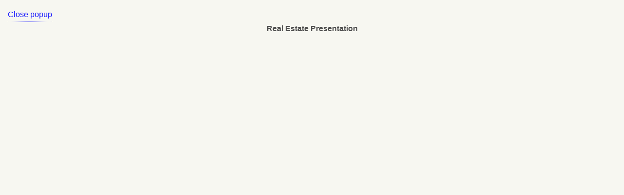

--- FILE ---
content_type: text/html; charset=UTF-8
request_url: https://www.sunlakesofarizona.com/realestateAdPresentation.php?ID=1228
body_size: 823
content:
<!doctype html>
<html lang="en-US"><!-- InstanceBegin template="/Templates/adlink.dwt" codeOutsideHTMLIsLocked="false" -->
<head>
<meta charset="utf-8">
<!-- InstanceBeginEditable name="doctitle" -->
 			
    <title>Sun Lakes, AZ 85248 - Real Estate Listing |  - Home   |    </title>
<meta name="description" content="$ | Bdrm:  | Baths: / | SQFT:  " >
<meta name="robots" content="max-image-preview:standard, unavailable_after:  GMT ">
<meta name="viewport" content="width=device-width, initial-scale=1">
 <!-- InstanceEndEditable -->
<link href="css/style.css" rel="stylesheet" type="text/css" />
<link href="css/formlayout.css" rel="stylesheet" type="text/css">
<link rel="stylesheet" type="text/css" href="css/adlink.css">
<!-- InstanceBeginEditable name="head" -->
<!--  insert head code here -->
<link href="css/services.css" rel="stylesheet" type="text/css" />
<link href="css/adlayout.css" rel="stylesheet" type="text/css" />
<script type="text/javascript" src="js/popup.js"></script>	
<link href="css/realestate.css" rel="stylesheet" type="text/css" />
<!-- InstanceEndEditable -->
</head>
 <body>	
  <div id ="pageboarder"> <!-- Page boarder div is the main page outer container -->			
  <div id="page">	<a class="popupClose" href="javascript:window.close()" >Close popup</a>	
    <!-- InstanceBeginEditable name="content" -->
  <div id="pagetitle">Real Estate Presentation </div>
  		
 		  <!-- InstanceEndEditable --> </div> 
  <!-- End of page -->
  </div> <!-- End of Page division -->			
  <!-- End of Bage boarder -->
  <!-- InstanceBeginEditable name="tracker" -->
<!-- Global Site Tag (gtag.js) - Google Analytics -->
<script async src="https://www.googletagmanager.com/gtag/js?id=UA-397151-8"></script>
<script>
  window.dataLayer = window.dataLayer || [];
  function gtag(){dataLayer.push(arguments)};
  gtag('js', new Date());
   gtag('config', 'UA-397151-8');
</script>
 <!-- InstanceEndEditable -->
  </body>
<!-- InstanceEnd --></html>


--- FILE ---
content_type: text/css
request_url: https://www.sunlakesofarizona.com/css/style.css
body_size: 4524
content:
@charset "utf-8";

ol,ul{
	list-style:none
}
address,caption,cite,code,dfn,em,strong,th,var{
	font-weight:600;
	color:#566965
}
table{
	border-width:0
}
fieldset,img{
	border:none
}
caption,th{
	text-align:left
}
q:after,q:before{
	content:""
}
article,aside,footer,header,nav,section{
	display:block
}
img{
	height:auto; 
	display: block
}
img.full{
	max-width:100%
}
#gmap picture img{
	width:100%;
	max-width:100%;
	margin-bottom:1em
}
.img-txt{
	vertical-align:middle;
	margin-top:auto;
	margin-bottom:auto;
	border-top-style:none;
	border-right-style:none;
	border-bottom-style:none;
	border-left-style:none
}
img.subarticle{
	max-width:40%;
	height:auto
}
@keyframes zoominout{
	  0%{
		  transform:scale(1)
  }
	  20%{
		  transform:scale(1.1)
  }
	  40%{
		  transform:scale(1.2)
  }
	  60%{
		  transform:scale(1.3)
  }
	  80%{
		  transform:scale(1.4)
  }
	  100%{
		  transform:scale(1.5)
  }
}
@keyframes fadein{
	  from{
		  opacity:0
  }
	  to{
		  opacity:1
  }
}

/* FORMAT PAGE */
html{
	font-size:16px
}
body{
	font-family: Raleway,Arial,"Helvetica Neue",Helvetica,sans-serif;
	font-size: 100%;
	line-height: 175%;
	color: #4c4c4c;
	background-color: #f7f7f1;
	padding: 0;
	margin: 0;
 }
article{
	line-height:175%
}
header{
	position: absolute;
	top: 20px;
	width: 100%;
	z-index: 5;
	padding: 0px;

}
section{
	min-height: 400px;
	width: 100%;
	clear: both;
	padding-top: 0px;
 }
article{
	padding-right:1em;
	padding-left:1em;
	margin-right:auto;
	margin-left:auto
}
#brand,#headline,footer{
	width: 1024px;
	max-width: 100%;
/* [disabled]	max-width: calc(100% - 40px); */
	margin-right: auto;
	margin-left: auto;
}
#brand{
	font-weight:700;
	font-variant:small-caps
}
nav{
	display: block;
	margin-top: 175px;
	width: 100%;
	background-color: #566965;
 }
 
#logo{
	display:inline-block;
	width:100%;
	text-align:center;
	color:#333
}
#logo img{
	margin-top: 0;
	/* [disabled]margin-left:10px; */
	position: absolute;
	height: 70px;
	width: 70px
}
#masthead{
	margin-right: auto;
	margin-left: auto;
	max-height: 600px;
	max-width: 100%;
	position: relative;
	background-color: #789993;
	margin-bottom: 50px;
	margin-top: 25px;
	padding: 0px;
	width: 100%;
}
#mobile-icon{
	width: 20px;
	height: 30px;
	top: 0px;
	position: absolute;
	transform: rotate(0);
	transition: .5s ease-in-out;
	cursor: pointer;
	display: block;
	font-size: 0.8em;
	text-align: center;
	right: 20px;
	box-shadow: none;
	padding: 10px;
	z-index: 11
}
#mobile-icon span{
	display:block;
	position:absolute;
	height:5px;
	width:100%;
	border-radius:9px;
	opacity:1;
	left:0;
	transform:rotate(0);
	transition:.25s ease-in-out;
	background-color:#566965;
	padding-top:0
}
#mobile-icon.open{
	color:#fff
}
#mobile-icon span:nth-child(1){
	top:0;
	top:10px
}
#mobile-icon span:nth-child(2),#mobile-icon span:nth-child(3){
	top:25px
}
#mobile-icon span:nth-child(4){
	top:40px
}
#mobile-icon.open span:nth-child(1){
	top:18px;
	width:0%;
	left:50%
}
#mobile-icon.open span:nth-child(2){
	transform:rotate(45deg)
}
#mobile-icon.open span:nth-child(3){
	transform:rotate(-45deg)
}
#mobile-icon.open span:nth-child(4){
	top:18px;
	width:0%;
	left:50%
}
#menu{
	display:none;
	padding:0;
	margin:0;
	max-height:0
}
#menu.open{
	display:block;
	clear:both;
	max-height:1000px;
	animation:fadein 1s
}
#menu ul{
	padding:0;
	margin:0;
	background-color:#000
}
ul#menu li{
	margin:0;
	padding:0;
	list-style-type:none;
	border-top-style:solid;
	border-top-width:2px;
	border-top-color:#999
}
ul#menu li ul li{
	border-top-style:solid;
	border-top-width:2px;
	border-top-color:#d6d6d6
}
ul#menu li a{
	text-transform:uppercase;
	height:40px;
	display:inline-block;
	vertical-align:middle;
	padding-left:1em;
	padding-right:1em;
	line-height:40px
}
#menu ul li a{
	text-transform:capitalize;
	padding-left:2.5em;
	display:block
}
ul#menu ul{
	visibility:hidden;
	overflow:hidden;
	height:0;
	transition:all .5s 0s ease-in
}
#menu li span.ddmenu{
	font-size:.8em;
	float:right;
	display:block;
	margin-right:5px;
	vertical-align:bottom;
	width:35px;
	text-align:center;
	line-height:40px;
	height:40px;
	max-height:40px;
	position:relative
}
#menu li span.ddmenu:after{
	float:right;
	content:"\002B";
	display:table-cell;
	margin-right:5px;
	color:#eee;
	vertical-align:bottom;
	width:40px;
	text-align:center;
	line-height:40px;
	position:absolute;
	transition:all .5s 0s ease-in;
	font-weight:700;
	font-size:2em
}
#menu li span.ddmenu.open:after{
	content:"\2212";
	color:#eee;
	font-weight:700
}
#map .smaller .address{
	line-height:1em;
	margin-top:-.5em;
	white-space:nowrap;
	display:block
}
ul#mClassifieds.open{
	height:90px;
	visibility:visible;
	transition:all .5s 0s ease-in
}
ul#mCountryClubs.open{
	height:215px;
	visibility:visible;
	transition:all .5s 0s ease-in
}
ul#mBusiness.open{
	height:130px;
	visibility:visible;
	transition:all .5s 0s ease-in
}
ul#mRealEstate.open{
	height:90px;
	visibility:visible;
	transition:all .5s 0s ease-in
}
ul#mAccount.open{
	height:210px;
	visibility:visible;
	transition:all .5s 0s ease-in
}
h1,h2,h3,h4{
	font-family:Georgia,"Times New Roman",Times,serif;
	font-size:100%;
	letter-spacing:.04em;
}
#headline h1{
	color:#fff;
	font-size:1.4em;
	text-shadow:1px 1px 1px rgba(0,0,0,.8);
	text-align:center;
	padding:.5em
}
article h1{
	font-size:1.4em;
	margin-bottom:.5em
}
article h2{
	font-size:1.2em;
	margin-top:1em;
	margin-bottom:.5em;
	border-bottom-width:5px;
	border-bottom-style:solid;
	border-bottom-color:#789993;
	display:inline-block
}
h3{
	font-size:1em;
	margin-top:2em;
	margin-bottom:1em;
	padding:.5em
}
#clubs h3,.rightColumnblock h3,.textmenu h3{
	color: #fff;
	text-shadow: 1px 1px 1px rgba(0,0,0,.7); 
	background-color: #789993;
	letter-spacing: .041em;
}
.rightColumnblock h3{
	margin: 0;
	font-size: 1em;
	padding-bottom: 0px;
	font-family: Raleway, "sans-serif;";
}
.rightColumnblock{
	width: 100%;
	min-height: 50px;
	float: left;
	margin-right: 1em;
	border: 1px solid #789993;
	margin-bottom: 1em;
	padding-bottom: 1em;
 }
.rightColumnblock a { 	
margin-left: 1em;	}

h4{
	font-size:1em;
	margin-top:1em;
	margin-bottom:.5em;
	padding:.5em;
	text-align:center;
	font-weight:600;
	padding-right:.5em;
	padding-bottom:.5em;
	padding-left:.5em
}
h1#site-title{
	font-size: 3em;
	font-weight: 400;
	font-variant: small-caps;
	text-transform: none;
	padding: 0px;
	margin: 0px;
}
h1 small{
	font-variant:normal;
	text-transform:lowercase;
	line-height:1.5em;
	font-size:.7em
}
#site-title span{
	display:none
}
h1#site-title:after{
	content: " ";
	display: block;
	border-bottom-width: medium;
	border-bottom-style: solid;
	border-bottom-color: inherit;
	width: 2em;
	margin-right: auto;
	margin-left: auto;
	margin-top: 10px;
	padding: 0;
	margin-bottom: 10px;
	color: #999
}
h2#site-tagline{
	font-family:Raleway,Arial,"Helvetica Neue",Helvetica,sans-serif;
	font-weight:400;
	font-size:1.75em;
	color:#999;
	margin-top:0;
	margin-bottom:0
}
a{
	text-decoration:none;
	color:#fff;
	transition:color .5s;
	transition:border-bottom-color .5s
}
article a,  #clubs ul li em a  {
	display:inline-block;
	color:rgba(0,0,255,.9);
	border-bottom-width:1px;
	border-bottom-style:dotted;
	border-bottom-color:rgba(0,0,255,.5)
}
article a:hover,article a:visited:hover, #clubs ul li em a:hover,  #clubs ul li em a:visited:hover {
	color:rgba(255,0,0,.9);
	border-bottom-color:rgba(255,0,0,.5)
}
article a:visited, #clubs ul li em a:visited{
	color:#551a8b;
	border-bottom-color:rgba(85,26,139,.5)
}
#trailer a:hover,#trailer a:hover svg,a:hover,a:hover svg{
	color:#e7d6a0;
	fill:#e7d6a0;
	transition:all .5s
}
#trailer a:hover,#trailer a:hover svg{
	color:#e7d6a0;
	fill:#e7d6a0;
	transition:all .5s
}
.anchor-offset{
	display: inline-block;
	position: relative;
	top: -50px;
	visibility: hidden
}
.clear{
	clear:both;
	float:none;
	display:block
}
.clearfix::after {
  content: "";
  clear: both;
  display: table;
}
.left{
	text-align:left
}
.center{
	text-align:center;
	margin-right:auto;
	margin-left:auto
}
.right{
	text-align:right
}
.floatLeft{
	float:left
}
.floatRight{
	float: right;
 }
.imgCenter,.imgLeft,.imgRight{
	box-shadow:0 0 5px rgba(0,0,0,.2);
	border-radius:10px
}
.imgLeft{
	float:left;
	margin-right:2em;
	margin-bottom:2em
}
.imgCenter{
	margin-bottom:1em;
	margin-right:auto;
	margin-left:auto;
	text-align:center;
	display:block
}
.imgRight{
	float:right;
	margin-left:2em;
	margin-bottom:2em
}
article ul{
	list-style:none
}
article ul li{
	background-image:url(../images/layout/ulIcon.png);
	background-repeat:no-repeat;
	background-position:left 10px;
	list-style-type:none;
	margin-bottom:.5em;
	list-style-position:outside;
	margin-left:1em;
	margin-top:0;
	margin-right:0;
	padding-top:0;
	padding-right:0;
	padding-bottom:0;
	padding-left:1.5em;
	font-size:.95em
}
.textmenu ol li{
	padding-bottom:1em
}
.textmenu ul li{
	padding-bottom:1em
}
 
  .listhighlight {
	background-color: rgba(255,255,255,1);
	padding:1em;
	border:1px solid #789993
}
  

p{
	margin:1em
}
ol{
	list-style-type:decimal;
	margin-left:1em
}
.smaller{
	font-size:smaller
}
strong, .strong{
	font-weight:600
}
dfn{
	font-weight:600
}
 
 blockquote{
	font-size: .9em;
	margin-top: 1em;
	width: 90%;
	margin-left: 1em;
}
blockquote span{font-style:italic}
blockquote:after,blockquote:before{content:" ";background-image:url(../images/layout/quote.png);height:1.5em;width:1.8em;display:inline-block;background-repeat:no-repeat;float:left}
blockquote:after{float:none;vertical-align:text-bottom;height:1.5em;transform:rotate(180deg)} 

.button{
	background-color:#789993;
	text-shadow:0 0 2px #000;
	color:#fff;
	transition:all .5s
}
.button:hover{
	color:#f90;
	background-color:#e7d6a0;
	transition:all .5s
}
.blueback{
	text-shadow:0 0 2px #000
}
.blueback:hover{
	color:#f90;
	transition:all .5s
}
#map span{
	font-size:.8em
}
footer{
	border-top-width:1px;
	border-top-style:solid;
	border-top-color:#e7d6a0;
	margin-top:20px;
	padding-top:20px;
	clear:both;
	border-bottom-width:1px;
	border-bottom-style:solid;
	border-bottom-color:#e7d6a0;
	padding-bottom:20px;
	margin-bottom:50px
}
#footerAppend{
	margin-left:auto;
	display:block;
	margin-right:auto;
	line-height:1em
}
footer #clubs{
	font-size:1em
}
#clubs ul{
	margin-bottom:1em;
	clear:both
}
#clubs li{
	border-bottom-width:1px;
	border-bottom-style:dotted;
	border-bottom-color:rgba(204,204,204,.7);
	font-size:.9em;
	line-height:2em;
	width:100%;
	text-align:left;
	display:block;
	margin:0;
	padding-top:.5em;
	padding-right:0;
	padding-bottom:.5em;
	padding-left:0
}
#clubs ul li span{
	min-width:10em;
	display:inline-block
}
#clubs li em{
	line-height:4em;
	color:#566965;
	float:right;
	border-left-width:1px;
	border-left-style:dotted;
	border-left-color:rgba(204,204,204,.7);
	padding-left:.7em;
	font-style:normal;
	width:45%
}
#trailer{
	background-color: #566965;
	position: sticky;
	position: fixed;
	bottom: 0;
	text-align: center;
	display: block;
	line-height: 3em;
	color: #cadad7;
	clear: both;
	vertical-align: middle;
	padding-bottom: 10px;
	width: 100%;
	font-size: .9em;
	z-index: 9;
	height: 40px
}
#trailer .icon{
	float:none;
	position:absolute;
	top:7px
}
#clubs h3:first-child{
	margin-top:0
}
.subarticle:after{
	content:"";
	display:block;
	clear:both;
	float:none
}
.submenu{
	background-color:rgba(0,0,0,.5);
	margin-top:.5em;
	margin-bottom:1em;
	padding-left:1em;
	padding-bottom:1em
}
.submenu:after{
	content:"";
	display:block;
	clear:both;
	float:none
}
.listsection{
	font-weight:700;
	background-image:none;
	padding-left:0;
	margin-top:1.2em;
	font-style:italic
}
article li{
	padding:.5em;
	list-style-type:circle;
	list-style-position:inside;
	font-size:.9em
}
.submenu .imgRight.feature{
	margin-right:1em
}
.pipe{
	margin-right:1em;
	margin-left:1em;
	display:inline-block
}
.pipe:nth-of-type(3){
	margin-right:1em;
	margin-left:3em;
	display:inline-block
}
video{
	margin-top:2em;
	margin-bottom:2em;
	margin-right:auto;
	margin-left:auto;
	width:640px;
	max-width:100%;
	display:block
}
.controlPanel tr td a {
	color: rgb(51,102,255);
}
.controlPanel{
	border: thin solid #ccc;
	background-color: #fff;
	max-width: 80%;
}
.controlPanel th{
	text-align:left;
	border:thin solid #666;
	font-size:smaller;
	font-weight:600
}
.controlPanel td{
	border:thin solid #666;
	font-size:smaller
}
.controlPanel .view{
	width:2em
}
.controlPanel .status{
	width:5em
}
.controlPanel .trans_type{
	width:7em
}
.controlPanel .category{
	width:7em
}
.controlPanel .date{
	width:7em
}
.inactiveRow{
	background-color:#e9e9e9;
	color:#666
}
table.cc{
	background-color:#fff;
	width:100%;
	padding:1em;
	border:1px solid #789993
}
table.cc tr:nth-child(odd){
	background-color:rgba(120,153,147,.1)
}
table.cc td,table.cc th,table.cc tr{
	margin: 0px;
	padding: 0.5em;
 }

@media (min-width:1025px){
  html{
	  font-size:16px
  }
  body{
	  font-size:100%;
	  line-height:175%
  }
  header{
	  position:relative
  }
  #brand{
	  position:relative;
	  display:block;
	  padding-top:0;
	  margin-top:0
  }
  #mobile-icon{
	  display:none
  }
  masthead{
	  margin-top:0
  }
  nav.relative{
	margin-right: auto;
	margin-left: auto;
	position: absolute;
	border: 0 solid #fff;
	max-width: 100%;
	z-index: 100;
	display: block;
	height: 40px;
	margin-top: 25px;
	padding: 0px;
  }
  
  nav.sticky{
	  margin-right:auto;
	  margin-bottom:0;
	  margin-left:auto;
	  position:fixed;
	  top:0;
	  background-color:#000;
	  border:0 solid #fff;
	  max-width:100%;
	  z-index:11;
	  display:block;
	  height:40px;
	  margin-top:0
  }
  
  .content {max-width:1024px;}
  #menu{
  font-size: 0.95em;
  position: relative;
  z-index: 11;
  display: block;
  width: 1024px;
  max-width: 100%;
  margin-right: auto;
  margin-left: auto
  }
  ul#menu li{
	  float:left;
	  width:auto;
	  border-top-style:none
  }
  ul#menu li ul{
	  font-size:.9em;
	  box-shadow:0 7px 20px 1px rgba(144,182,203,.54);
	  border-bottom-right-radius:1em;
	  border-bottom-left-radius:1em;
	  border-right-width:1px;
	  border-bottom-width:1px;
	  border-left-width:1px;
	  border-right-style:solid;
	  border-bottom-style:solid;
	  border-left-style:solid;
	  border-right-color:rgba(204,204,204,.3);
	  border-bottom-color:rgba(204,204,204,.3);
	  border-left-color:rgba(204,204,204,.3)
  }
  ul#menu li ul li{
	  float:none;
	  width:auto
  }
  ul#menu li a{
	  padding-left:.7em;
	  padding-right:.7em
  }
  #menu li span.ddmenu{
	  margin-right:0;
	  margin-left:-15px;
	  text-align:left
  }
  #menu li #map span{
	  display:none
  }
  ul#menu li:hover>ul#mClassifieds{
	  height:90px;
	  visibility:visible;
	  transition:all .5s 0s ease-in
  }
  ul#menu li:hover>ul#mCountryClubs{
	  height:215px;
	  visibility:visible;
	  transition:all .5s 0s ease-in
  }
  ul#menu li:hover>ul#mBusiness{
	  height:130px;
	  visibility:visible;
	  transition:all .5s 0s ease-in
  }
  ul#menu li:hover>ul#mRealEstate{
	  height:90px;
	  visibility:visible;
	  transition:all .5s 0s ease-in
  }
  ul#menu li:hover>ul#mAccount{
	  height:210px;
	  visibility:visible;
	  transition:all .5s 0s ease-in
  }
  ul#menu li:hover>ul{
	  height:180px;
	  visibility:visible;
	  transition:all .5s 0s ease-in
  }
  ul#menu li:hover>span.ddmenu:after{
	  content:"\2212";
	  color:#e7d6a0;
	  font-weight:700
  }
  #menu #mHome a{
	  padding-right:1em
  }
  ul#menu li a#map{
	  padding-right:0;
	  padding-left:0;
	  margin-right:0;
	  margin-left:0
  }
  section{
	  padding-top:40px
  }
  .sectionquote{
	  max-width:400px;
	  bottom:100px!important;
	  font-size:1.2em
  }
  a#gmap{
	  float:left;
	  width:70%;
	  width:calc(100% - 380px)
  }
  article{
	  width:1000px
  }
  article p{
	  margin-left:.7em;
	  margin-right:.7em
  }
  article .leftColumn{
  float: left;
  width: 70%;
  width: calc(100% - 270px)
  }
  article .rightColumn{
  float: right;
  width: 225px
  }
  footer #clubs{
	  float:right;
	  width:350px
  }
  .anchor-offset{
	  top:-100px
  }
  .submenu{
	  width:365px;
	  float:left;
	  display:block;
	  margin-right:2em;
	  margin-bottom:3.5em;
	  padding-bottom:2em
  }
  .subarticle{
	  clear:both
  }
  #headline h1{
	  font-size:1.5em
  }
  article h2{
	  font-size:1.3em
  }
  h3{
	  font-size:1.1em
  }
  h4{
	  font-size:1em
  }
  footer #clubs h3{
	  margin-left:-10px
  }
  
}

@media only screen and (max-width:600px){
  body{
  font-size: 90%;
  }
  #masthead{
  margin-top:0px
  }
  
  h1#site-title{
  font-size:2.2em
  }
  h2#site-tagline{
  font-size:1.5em;
  }
  #site-title span{
  display:inline
  }
  article .rightColumn  .rightColumnblock{
  width:100%;
  }
  .imgMobile {
  clear: both;
  float: none;
  text-align: center;
  max-width: 100%;
  margin-right: auto;
  margin-left: auto;
  }
  
  #adHeaderTbl {
	font-size: 11px;
  }
}
 
 


--- FILE ---
content_type: text/css
request_url: https://www.sunlakesofarizona.com/css/formlayout.css
body_size: 440
content:
body {
	font-size: 16px;
}

.formFrame  table {
	width: 100%;
	font-family: Raleway,sans-serif;
	font-size: 12px;
}
.formFrame  table tr {
	font-size: 1em;
}
.formFrame,
.formFrameTop {
	background-color: #EEE;
	width: 700px;
	max-width: 100%;
	margin-right: auto;
	margin-left: auto;
	border-width: 1px;
	border-style: solid;
	border-color: #789993;
	padding: 1em;
	border-radius: 25px;
	margin-bottom: 10px;
	box-shadow: 0px 0px 5px 1px rgba(153, 153, 153, .5);
}
.formFrameTop {
    width: 720px;
	max-width: 100%;
    margin-right: auto;
    margin-left: auto;
    text-indent: 2em;
    font-weight: bold;
    clear: both;
    position: relative;
    margin-bottom: -10px;
}
.formFrame {
	margin-bottom: 4em;
}
.formError {
    color: #000000;
    background-color: #FFFF80;
}

input {
	padding: 0.25em;
	font-size: 1em;
	margin-top: .5em;
	margin-bottom: .25em;
}
textarea {
  width: 100%;
}
#email { max-width:75%;}
input[type=button], input[type=submit], input[type=reset] {
	background-color: platinum;
	box-shadow: 0px 0px 1px 1px rgba(153,153,153, .8);
	border-radius:5px;
	transition: all 0.5s 0s ease-in;

}
input[type=button]:hover, input[type=submit]:hover, input[type=reset]:hover {
	background-color: silver;
	transition: all 0.5s 0s ease-in;
 }	
.bigButton {
}
.bigButton:hover {
 }
 
 img {max-width:100%;}


--- FILE ---
content_type: text/css
request_url: https://www.sunlakesofarizona.com/css/adlink.css
body_size: 263
content:
@charset "utf-8";
/* CSS Document */

a {
	display:inline-block;
	color:rgba(0,0,255,.9);
	border-bottom-width:1px;
	border-bottom-style:dotted;
	border-bottom-color:rgba(0,0,255,.5)
}
  a:hover, a:visited:hover {
	color:rgba(255,0,0,.9);
	border-bottom-color:rgba(255,0,0,.5)
}
 a:visited {
	color:#551a8b;
	border-bottom-color:rgba(85,26,139,.5)
}
#pageboarder {
	margin: 1em;
	position: relative;
}
 

--- FILE ---
content_type: text/css
request_url: https://www.sunlakesofarizona.com/css/services.css
body_size: 341
content:
 
.category_subcat {
	background-color: #E2E2E2;
	text-indent: 1em;
}



.blockAdLeft {
	clear:both;
	float: left;
	position: relative;
}
.blockAdRight {
	float: right;
	position: relative;
}

.blockAdLeft, .blockAdRight, .blockAdPop {
	width: 335px;
	max-width:100%;
	border-top-width: thin;
	border-right-width: thin;
	border-bottom-width: thin;
	border-left-width: thin;
	border-top-color: #333333;
	border-right-color: #333333;
	border-bottom-color: #333333;
	border-left-color: #333333;
	background-color: #FFFFFF;
	color: #000000;
	margin-bottom: 2em;
	padding: 1em .5em .5em 1em;
	border: thin solid #CCCCCC;
	font-family: Arial,sans-serif;
	line-height: 1.3em;
 }
.lineSpacer {
	line-height: .5em;
}
.lable {
	font-family: Arial, Helvetica, sans-serif;
	font-weight: bolder;
	font-size: smaller;
}

.blockAdPop {
	float:none;
	margin-left:auto;
	margin-right:auto;
	max-width:100%;
	width:960px;
	}
 @media only screen and (max-width: 760px) {
.blockAdLeft, .blockAdRight {
	float:none;
	margin-left:auto;
	margin-right:auto;
	max-width:100%;
  }


--- FILE ---
content_type: text/css
request_url: https://www.sunlakesofarizona.com/css/adlayout.css
body_size: 1367
content:
@charset "utf-8";

.categoryHeader {
	line-height: 2em;
	font-weight: bold;
	font-size: 100%;
	width: 100%;
	background-color: #454545;
	color: #F7F7F7;
	vertical-align: middle;
	text-indent: 1em;
 	clear: both;
}
 
.adWrapper {
	border-top-width: thin;
	border-right-width: thin;
	border-bottom-width: thin;
	border-left-width: thin;
	border-top-color: #333333;
	border-right-color: #333333;
	border-bottom-color: #333333;
	border-left-color: #333333;
	background-color: #FFFFFF;
	color: #000000;
	margin-bottom: 2em;
	border: thin solid #CCCCCC;
	font-family: Arial,sans-serif;
	line-height: 1.3em;
	clear: both;
	padding-top: 1em;
	padding-right: 0.5em;
	padding-bottom: 0.5em;
	padding-left: 1em;
}
 
.adHeader {
	width: 100%;
	font-weight: bold;
	color: #000000;
	float: left;
 }
.adHeaderPrice {
	float: right;
	width: 13%;
	font-weight: bolder;
	margin-left: 2%;
	font-size: 110%;
  }
.adThumb img {
	float: left;

	margin-right: 5px;
	margin-top: 3px;
	max-height:155px;
	max-width:205px;
	/*		
	width: 205px;	
	height: 155px;
	background-image: url(../images/dropShadows/dropShadow205x155.jpg);
	background-repeat: no-repeat;
	background-position: right bottom;
	*/
}
   
.adDescription {
	clear: right;
}
.adButtons {
	/* [disabled]width: 170px; */
	float: left;
	height: 2em;
	margin-right: 1em;
}
 
 .toppage {
	text-align: right;
	float: right;
	width: 200px;
	clear: both;
}
.recID {
	font-size: x-small;
	font-weight: lighter;
 	float: left;
	width: 150px;
	height: 2em;
	vertical-align: sub;
  }
hr {
	margin-top: 5px;
}
#adHeaderTbl {
	background-color: #FFFFFF;
	color: #000000;
	margin-bottom: 2em;
	padding: 1em .5em .5em 1em;
	border: medium solid #999999;
	font-family: Arial,sans-serif;
	line-height: 1.3em;
 }
 #adHeaderTbl caption {
	font-weight: bold;
	text-align: left; 
 }

 
#adHeaderTbl tr {
	vertical-align: top;
	line-height: 2em;
}
/* realestate layout */

.realestate {
	min-height: 250px;
	border-top-width: thin;
	border-bottom-width: thin;
	border-top-style: solid;
	border-bottom-style: solid;
	border-top-color: #333333;
	border-left-color: #333333;
}


.realestate .presentButton {
	float: left;
	clear: both;
	width: 200px;
	margin-right: 5px;
	margin-bottom: -5px;
}
.realestate .mapButton {
	float: left;
	clear: both;
	width: 200px;
	text-align: center;
	margin-top: -55px;
}

.realestate .realspecs {
	font-weight: bold;
	color: #EEEEEE;
	padding-top: 5px;
	padding-bottom: 5px;
	margin-bottom: 5px;
	margin-right: auto;
	margin-left: auto;
	background-color: rgba(0,0,0,1);
}
.realestate .realspecs .classification{
	width: 185px;
	float: left;
	padding-left: 15px;
	background-color: #660066;
}

.realestate .realspecs .price{
	width: 100px;
	float: left;
	padding-left: 1em;
	background-color: #660066;
	padding-left: 1em;
	margin-left: 5px;

}
.realestate .realspecs .beds{
	width: 55px;
	float: left;
	background-color: #660066;
	margin-left: 5px;
	padding-left: 1em;
}
.realestate .realspecs .baths{
	float: left;
	width: 65px;
	background-color: #660066;
	margin-left: 5px;
	padding-left: 1em;
}
.realestate .realspecs .size{
	float: left;
	width: 100px;
	background-color: #660066;
	margin-left: 5px;
	padding-left: 1em;
}
.realestate .realspecs .club{
	width: 125px;
	float: left;
	background-color: #660066;
	margin-left: 5px;
	padding-left: 1em;

}
.realestate .realhead {
	float: right;
	font-weight: bold;
	padding-bottom: 5px;
	border-bottom-width: thin;
	border-bottom-style: solid;
	border-bottom-color: #333333;
	padding-top: 5px;
	width: 520px;
}
.realestate .realhead .address{
	width: 250px;
	float: left;
 }
.realestate .realhead .contact{
	width: 250px;
	float: left;
 	margin-left: 5px;
}
.realestate .realhead .full{
	width: 730px;
}

.realestate hr {
	padding-top: 5px;
	padding-bottom: 5px;
}
/* Realestate Details  */
.realestate .detailhead {
	color: #FF0000;
	margin-right: auto;
	margin-left: auto;
	width: 50%;
}
.realestate .thumb {
	float: left;
	width: 205px;
	margin-right: 3px;
	margin-top: 3px;
	height: 155px;
	background-image: url(../images/dropShadows/dropShadow205x155.jpg);
	background-repeat: no-repeat;
	background-position: right bottom;
}


.realestate .realImageLeft {
	text-align: left;
	margin-left: 0px;
	height: 235px;
	width: 335px;
	background-image: url(../images/realestate/dropShadow335x235.jpg);
	background-repeat: no-repeat;
	float: left;
	margin-bottom: 10px;
  }
.realestate .realImageRight {
	height: 235px;
	width: 335px;
	background-image: url(../images/realestate/dropShadow335x235.jpg);
	background-repeat: no-repeat;

	float: right;

  }
.realestate .realImageCenter {
	width: 560px;
	margin-right: auto;
	margin-left: auto;
	background-image: url(../images/realestate/dropShadow550x280.jpg);
	background-repeat: no-repeat;
	height: 285px;
	margin-bottom: 10px;
}
.realestate .propertyInfo{
	font-size: large;
	font-weight: bold;
	border-bottom-width: thin;
	border-bottom-style: solid;
	border-bottom-color: #333333;
	text-align: center;
	color: #000000;
	margin-top: 1em;
	margin-bottom: 1em;
	page-break-before: always;
	padding-bottom: 1em;
}
.realestate .propertySpecs{
	float: left;
	width: 200px;
}

.realestate .propertyInfoLable{
	font-weight: bold;
	width: 100px;
	float: left;
	 
}
.realestate .propertyInfoText{
	width: 100px;
	float: left;

	 
}
.adWrapper-pre {

 	background-color: #FFFFFF;
 }
.pricespecials {
	font-weight: bold;
	color: #DF0000;
	background-color: #FFFFFF;
	font-style: italic;
	word-spacing: normal;
	letter-spacing: normal;
	vertical-align: middle;
	padding-top: 1ex;
	line-height: 2.5ex;
	padding-left: 1em;
	padding-bottom: 1ex;
	clear: both;
}


--- FILE ---
content_type: text/css
request_url: https://www.sunlakesofarizona.com/css/realestate.css
body_size: 1593
content:
#adHeaderTbl {
	background-color: #FFFFFF;
	color: #000000;
	margin-bottom: 2em;
	padding: 1em .5em .5em 1em;
	border: medium solid #999999;
	font-family: Raleway, sans-serif;
	line-height: 1.3em;
 }
 #adHeaderTbl caption {
	font-weight: bold;
	text-align: left; 
 }

 
#adHeaderTbl tr {
	vertical-align: top;
	line-height: 2em;
}
#premiumRealestate{
	font-size: 100%;
	font-weight: 400;
  }
 
 .adWrapper {
	border-top-width: thin;
	border-right-width: thin;
	border-bottom-width: thin;
	border-left-width: thin;
	border-top-color: #333333;
	border-right-color: #333333;
	border-bottom-color: #333333;
	border-left-color: #333333;
	background-color: #FFFFFF;
	color: #000000;
	margin-bottom: 2em;
	border: thin solid #CCCCCC;
	font-family: Verdana, Arial, Helvetica, sans-serif;
	line-height: 1.3em;
	clear: both;
	padding-top: 1em;
	padding-right: 0.5em;
	padding-bottom: 0.5em;
	padding-left: 1em;
}

.whiteWrapper {
	border-top-width: thin;
	border-right-width: thin;
	border-bottom-width: thin;
	border-left-width: thin;
	border-top-color: #CCCCCC;
	border-right-color: #CCCCCC;
	border-bottom-color: #CCCCCC;
	border-left-color: #CCCCCC;
	background-color: #FFFFFF;
	color: #000000;
	font-family: Raleway,sans-serif;
	line-height: 1.3em;
	clear: both;
	padding-bottom: 0.5em;
	margin-bottom: 1em;
	padding-right: .5em;
	padding-left: .5em;
	border-top-style: none;
	border-right-style: solid;
	border-bottom-style: solid;
	border-left-style: solid;
 }

.categoryHeader {
	line-height: 2em;
	font-weight: bold;
	font-size: 110%;
	width: 100%;
	background-color: #333333;
	color: #FFFFFF;
	vertical-align: middle;
	text-indent: 1em;
 }

.realestate {
	min-height: 55px;
	border-top-width: thin;
	border-bottom-width: thin;
	border-top-style: solid;
	border-bottom-style: solid;
	border-top-color: #333333;
	border-left-color: #333333;
}

.realestate .mapButton {
	float: left;
	clear: both;
	width: 200px;
	text-align: center;
	margin-top: -55px;
}

.realestate .realspecs {
	font-weight: bold;
	padding-top: 5px;
	padding-bottom: 5px;
	color: #FFFFFF;
	height: 2.5em;
	width: 100%;
	background-color: rgba(86,105,101,1);
}
.realestate .realspecs .classification{
	width: 185px;
	float: left;
	padding-left: 15px;
	background-color: rgba(86,105,101,1);
}

.realestate .realspecs .price{
	width: 100px;
	float: left;
	padding-left: 1em;
	background-color: rgba(86,105,101,1);
	padding-left: 1em;
	margin-left: 5px;

}
.realestate .realspecs .beds{
	width: 55px;
	float: left;
	background-color: rgba(86,105,101,1);
	margin-left: 5px;
	padding-left: 1em;
}
.realestate .realspecs .baths{
	float: left;
	width: 65px;
	background-color: rgba(86,105,101,1);
	margin-left: 5px;
	padding-left: 1em;
}
.realestate .realspecs .size{
	float: left;
	width: 100px;
	background-color: rgba(86,105,101,1);
	margin-left: 5px;
	padding-left: 1em;
}
.realestate .realspecs .club{
	float: left;
	background-color: rgba(86,105,101,1);
	margin-left: 5px;
	padding-left: 1em;

}
.realestate .realhead {
	float: left;
	padding-bottom: 5px;
	border-bottom-width: thin;
	border-bottom-style: solid;
	border-bottom-color: #333333;
	padding-top: 5px;
	width: 690px;
	max-width:100%;
	letter-spacing: 0em;
	font-weight: bold;
}
.realestate .realhead .address{
	width: 300px;
	float: left;
 }
.realestate .realhead .contact{
	width: 350px;
	float: left;
	margin-left: 5px;
	margin-bottom: 0.5em;
}
.realestate .realhead .full{
	width: 730px;
	max-width:100%;
}

.realestate hr {
	padding-top: 5px;
	padding-bottom: 5px;
}
/* Realestate Details  */
.realestate .detailhead {
	color: #FF0000;
	margin-right: auto;
	margin-left: auto;
	width: 50%;
}
.realestate .thumb {
	width: 205px;
	margin-right: 8px;
	margin-top: 3px;
	height: 155px;
	background-image: url(../images/dropShadows/dropShadow205x155.jpg);
	background-repeat: no-repeat;
	background-position: right bottom;
	float: left;
	margin-bottom: 10px;
	position: relative;
	clear:both;
}
.realestate .thumb form {
	position: absolute;
	top: 124px;
	width: 200px;
	text-align: center;
}



.realestate .realImageLeft {
	text-align: left;
	margin-left: 0px;
	height: 235px;
	width: 335px;
	background-image: url(../images/dropShadows/dropShadow330x230.jpg);
	background-repeat: no-repeat;
	float: left;
	margin-bottom: 10px;
  }
.realestate .realImageRight {
	height: 235px;
	width: 335px;
	background-image: url(../images/dropShadows/dropShadow330x230.jpg);
	background-repeat: no-repeat;
	float: right;

  }
.realestate .realImageCenter {
	width: 560px;
	max-width:100%;
	margin-right: auto;
	margin-left: auto;
	background-image: url(../images/dropShadows/dropShadow550x280.jpg);
	background-repeat: no-repeat;
	height: 285px;
	margin-bottom: 10px;
}
.realestate .propertyInfo{
	font-size: large;
	font-weight: bold;
	text-align: center;
	color: #000000;
	margin-top: 1em;
	margin-bottom: 1em;
	page-break-before: always;
	padding-bottom: 1em;
}
.realestate .propertySpecs{
	float: left;
	width: 200px;
}

.realestate .propertyInfoLable{
	font-weight: bold;
	width: 100px;
	float: left;
	 
}
.realestate .propertyInfoText{
	width: 100px;
	float: left;

	 
}
.title {
	font-weight: bold;
	float: left;
	line-height: 1.5em;
	font-size: 1.2em;
	color: rgba(0,0,0,1);
	display: inline-block;
	white-space: normal;
  }

 #pagetitle {
	font-weight: bold;
	text-align: center;
}

.adDescription {
	clear: both;
	padding-right: 1em;
	padding-left: 1em;
}

.adButtons {
	width: 170px;
	float: left;
  	height: 2em;
}
 
 .toppage {
	text-align: right;
	float: right;
	width: 200px;
}
.recID {
	font-size: x-small;
	font-weight: 400;
	float: left;
	width: 160px;
	height: 2em;
	vertical-align: sub;
  }
 .category_subcat {
	background-color: #E2E2E2;
	text-indent: 1em;
}
.pricespecials {
	font-weight: bold;
	color: #DF0000;
	background-color: #FFFFFF;
	font-style: italic;
	height: 3ex;
	word-spacing: normal;
	letter-spacing: normal;
	vertical-align: middle;
	padding-top: 1ex;
	line-height: 2.5ex;
	padding-left: 1em;
	padding-bottom: 1ex;
}
.premiumAd {
	background-color: #660066;
	font-weight: bold;
	color: #FFFFFF;
	text-align: center;
	font-size: medium;
	padding-top: 5px;
	padding-bottom: 5px;
	border: 0;
}
.premiumAd form{
	margin-top: 5px;
}
.premiumAd a:active {
	text-decoration: none;
  }

.premiumAd a:visited {
	text-decoration: none;	
  }
.premiumAd a:hover {
	background-image: url(../images/menu/bg_silver.gif);
	background-position: bottom;
	text-decoration: none;
  }
.premiumAd a {
	font-family: Raleway,sans-serif;	font-size: 12px;
	background-image: url(../images/menu/bg_silver.gif);
	background-position: center center;
	margin: 5px;
	padding-top: 10px;
	padding-right: 5px;
	padding-bottom: 5px;
	padding-left: 5px;
	text-decoration: none;
	font-weight: normal;
	color: #000000;
 }
 

--- FILE ---
content_type: application/javascript
request_url: https://www.sunlakesofarizona.com/js/popup.js
body_size: 852
content:
	// 	POPUP Window
 
var newwindow;
function picPop(url)
{
	newwindow=window.open(url,'pics','toolbar=yes,menubar=no,location=no,scrollbars=no,resizable=yes,width=400,height=300');
	if (window.focus) {newwindow.focus()}
}

function codePop(url)
{
	newwindow=window.open(url,'name','toolbar=no,menubar=no,location=no,scrollbars=yes,resizable=yes,width=1000,,height=800');
	if (window.focus) {newwindow.focus()}
}

function contactFormPop(url)
{
	newwindow=window.open(url,'contact','toolbar=no,menubar=no,location=no,scrollbars=yes,resizable=yes,width=1080,,height=700');
	if (window.focus) {newwindow.focus()}
}
function adlinkPop(url)
{
	newwindow=window.open(url,'contact','toolbar=no,menubar=no,location=no,scrollbars=yes,resizable=yes,width=1080,,height=700');
	if (window.focus) {newwindow.focus()}
}
function printPop(url)
{
	newwindow=window.open(url,'print','toolbar=no,menubar=yes,location=no,scrollbars=yes,resizable=yes,width=1080,height=700');
	if (window.focus) {newwindow.focus()}
}

